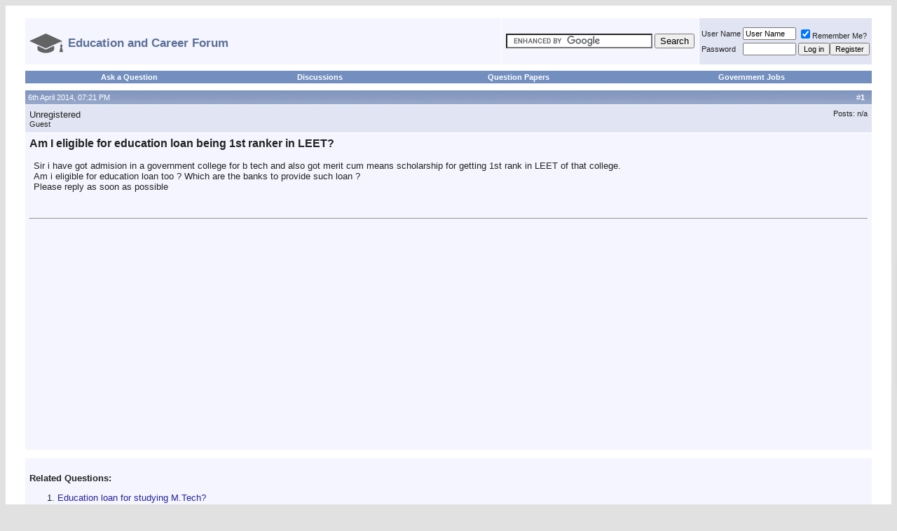

--- FILE ---
content_type: text/html; charset=utf-8
request_url: https://www.google.com/recaptcha/api2/aframe
body_size: 117
content:
<!DOCTYPE HTML><html><head><meta http-equiv="content-type" content="text/html; charset=UTF-8"></head><body><script nonce="7PAY_U59c32x-4w_2diLbw">/** Anti-fraud and anti-abuse applications only. See google.com/recaptcha */ try{var clients={'sodar':'https://pagead2.googlesyndication.com/pagead/sodar?'};window.addEventListener("message",function(a){try{if(a.source===window.parent){var b=JSON.parse(a.data);var c=clients[b['id']];if(c){var d=document.createElement('img');d.src=c+b['params']+'&rc='+(localStorage.getItem("rc::a")?sessionStorage.getItem("rc::b"):"");window.document.body.appendChild(d);sessionStorage.setItem("rc::e",parseInt(sessionStorage.getItem("rc::e")||0)+1);localStorage.setItem("rc::h",'1768775112005');}}}catch(b){}});window.parent.postMessage("_grecaptcha_ready", "*");}catch(b){}</script></body></html>